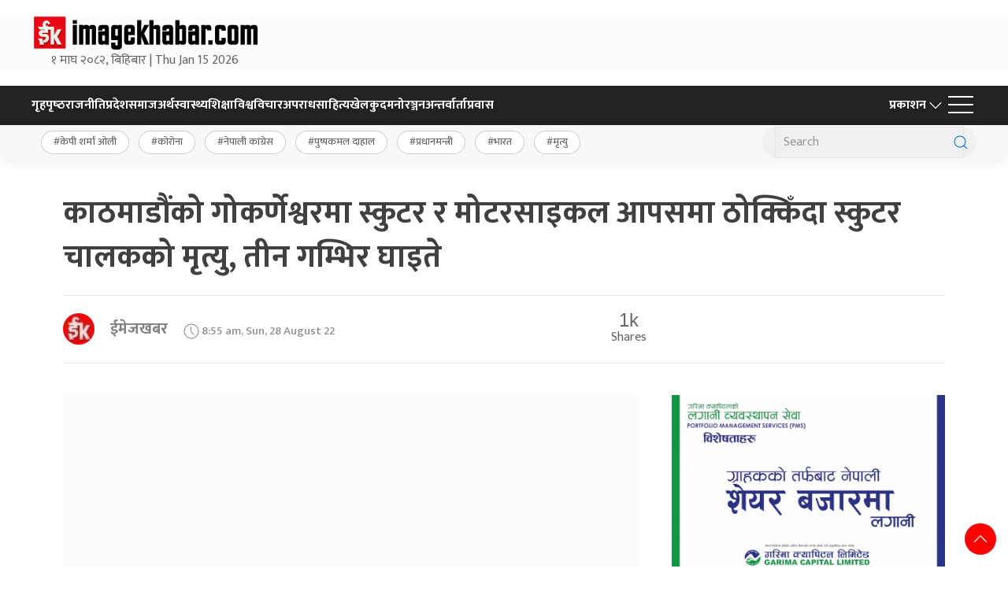

--- FILE ---
content_type: text/html; charset=UTF-8
request_url: https://www.imagekhabar.com/news/339426/
body_size: 19382
content:
<!DOCTYPE html>
<html lang="en">

<head>
    <!-- Required meta tags -->
    <meta charset="utf-8">
    <meta property="fb:pages" content="737640319702735" />
    <meta name="viewport" content="width=device-width, initial-scale=1, shrink-to-fit=no">
    <meta name="description"
        content="Image Khabar is launched by image group of companies. The first private Sector Owned Broadcasting channel in Nepal to transmit entertainment, infotainment programs and news." />
    <meta name="twitter:card" content="summary_large_image" />

    <!-- End Alexa Certify Javascript -->
    <title>
        काठमाडौंको गोकर्णेश्वरमा स्कुटर र मोटरसाइकल आपसमा ठोक्किँदा स्कुटर चालकको मृत्यु, तीन गम्भिर घाइते - Imagekhabar - Online News Portal of Nepal        Imagekhabar &#8211; Online News Portal of Nepal    </title>
    <!-- Global site tag (gtag.js) - Google Analytics -->
    <script async src="https://www.googletagmanager.com/gtag/js?id=UA-46159630-1"></script>
    <script>
        window.dataLayer = window.dataLayer || [];

        function gtag() {
            dataLayer.push(arguments);
        }
        gtag('js', new Date());
        gtag('config', 'UA-46159630-1');
    </script>
    <meta name='robots' content='index, follow, max-image-preview:large, max-snippet:-1, max-video-preview:-1' />
	<style>img:is([sizes="auto" i], [sizes^="auto," i]) { contain-intrinsic-size: 3000px 1500px }</style>
	
	<!-- This site is optimized with the Yoast SEO plugin v25.1 - https://yoast.com/wordpress/plugins/seo/ -->
	<title>काठमाडौंको गोकर्णेश्वरमा स्कुटर र मोटरसाइकल आपसमा ठोक्किँदा स्कुटर चालकको मृत्यु, तीन गम्भिर घाइते - Imagekhabar - Online News Portal of Nepal</title>
	<meta name="description" content="काठमाडौंको गोकर्णेश्वरमा स्कुटर र मोटरसाइकल आपसमा ठोक्किँदा स्कुटर चालकको मृत्यु, तीन गम्भिर घाइते" />
	<link rel="canonical" href="https://www.imagekhabar.com/news/339426/" />
	<meta name="twitter:label1" content="Written by" />
	<meta name="twitter:data1" content="ईमेजखबर" />
	<script type="application/ld+json" class="yoast-schema-graph">{"@context":"https://schema.org","@graph":[{"@type":"Article","@id":"https://www.imagekhabar.com/news/339426/#article","isPartOf":{"@id":"https://www.imagekhabar.com/news/339426/"},"author":{"name":"ईमेजखबर","@id":"https://www.imagekhabar.com/#/schema/person/f8948cdb634d05a04423cffff2527514"},"headline":"काठमाडौंको गोकर्णेश्वरमा स्कुटर र मोटरसाइकल आपसमा ठोक्किँदा स्कुटर चालकको मृत्यु, तीन गम्भिर घाइते","datePublished":"2022-08-28T03:10:49+00:00","dateModified":"2022-08-28T03:10:56+00:00","mainEntityOfPage":{"@id":"https://www.imagekhabar.com/news/339426/"},"wordCount":0,"commentCount":0,"publisher":{"@id":"https://www.imagekhabar.com/#organization"},"image":{"@id":"https://www.imagekhabar.com/news/339426/#primaryimage"},"thumbnailUrl":"https://i0.wp.com/www.imagekhabar.com/wp-content/uploads/2021/12/accident.png?fit=1000%2C500&ssl=1","keywords":["काठमाडौं","तीन गम्भिर घाइते","स्कुटर चालकको मृत्यु","स्कुटर र मोटरसाइकल आपसमा ठोक्किँदा"],"articleSection":["समाज"],"inLanguage":"en-US","potentialAction":[{"@type":"CommentAction","name":"Comment","target":["https://www.imagekhabar.com/news/339426/#respond"]}]},{"@type":"WebPage","@id":"https://www.imagekhabar.com/news/339426/","url":"https://www.imagekhabar.com/news/339426/","name":"काठमाडौंको गोकर्णेश्वरमा स्कुटर र मोटरसाइकल आपसमा ठोक्किँदा स्कुटर चालकको मृत्यु, तीन गम्भिर घाइते - Imagekhabar - Online News Portal of Nepal","isPartOf":{"@id":"https://www.imagekhabar.com/#website"},"primaryImageOfPage":{"@id":"https://www.imagekhabar.com/news/339426/#primaryimage"},"image":{"@id":"https://www.imagekhabar.com/news/339426/#primaryimage"},"thumbnailUrl":"https://i0.wp.com/www.imagekhabar.com/wp-content/uploads/2021/12/accident.png?fit=1000%2C500&ssl=1","datePublished":"2022-08-28T03:10:49+00:00","dateModified":"2022-08-28T03:10:56+00:00","description":"काठमाडौंको गोकर्णेश्वरमा स्कुटर र मोटरसाइकल आपसमा ठोक्किँदा स्कुटर चालकको मृत्यु, तीन गम्भिर घाइते","breadcrumb":{"@id":"https://www.imagekhabar.com/news/339426/#breadcrumb"},"inLanguage":"en-US","potentialAction":[{"@type":"ReadAction","target":["https://www.imagekhabar.com/news/339426/"]}]},{"@type":"ImageObject","inLanguage":"en-US","@id":"https://www.imagekhabar.com/news/339426/#primaryimage","url":"https://i0.wp.com/www.imagekhabar.com/wp-content/uploads/2021/12/accident.png?fit=1000%2C500&ssl=1","contentUrl":"https://i0.wp.com/www.imagekhabar.com/wp-content/uploads/2021/12/accident.png?fit=1000%2C500&ssl=1","width":1000,"height":500,"caption":"Web Pic"},{"@type":"BreadcrumbList","@id":"https://www.imagekhabar.com/news/339426/#breadcrumb","itemListElement":[{"@type":"ListItem","position":1,"name":"Home","item":"https://www.imagekhabar.com/"},{"@type":"ListItem","position":2,"name":"काठमाडौंको गोकर्णेश्वरमा स्कुटर र मोटरसाइकल आपसमा ठोक्किँदा स्कुटर चालकको मृत्यु, तीन गम्भिर घाइते"}]},{"@type":"WebSite","@id":"https://www.imagekhabar.com/#website","url":"https://www.imagekhabar.com/","name":"Imagekhabar - Online News Portal of Nepal","description":"Imagekhabar - Online News Portal in Nepal","publisher":{"@id":"https://www.imagekhabar.com/#organization"},"potentialAction":[{"@type":"SearchAction","target":{"@type":"EntryPoint","urlTemplate":"https://www.imagekhabar.com/?s={search_term_string}"},"query-input":{"@type":"PropertyValueSpecification","valueRequired":true,"valueName":"search_term_string"}}],"inLanguage":"en-US"},{"@type":"Organization","@id":"https://www.imagekhabar.com/#organization","name":"ImageKhabar and Image Group of Companies","url":"https://www.imagekhabar.com/","logo":{"@type":"ImageObject","inLanguage":"en-US","@id":"https://www.imagekhabar.com/#/schema/logo/image/","url":"https://www.imagekhabar.com/wp-content/uploads/2020/06/ALPHA-LOGO.png","contentUrl":"https://www.imagekhabar.com/wp-content/uploads/2020/06/ALPHA-LOGO.png","width":800,"height":480,"caption":"ImageKhabar and Image Group of Companies"},"image":{"@id":"https://www.imagekhabar.com/#/schema/logo/image/"},"sameAs":["https://www.facebook.com/imagekhabar.com.np","https://x.com/imagekhabar"]},{"@type":"Person","@id":"https://www.imagekhabar.com/#/schema/person/f8948cdb634d05a04423cffff2527514","name":"ईमेजखबर","image":{"@type":"ImageObject","inLanguage":"en-US","@id":"https://www.imagekhabar.com/#/schema/person/image/","url":"https://secure.gravatar.com/avatar/04521a18ea4d366061be6d90d5d32c15?s=96&d=mm&r=g","contentUrl":"https://secure.gravatar.com/avatar/04521a18ea4d366061be6d90d5d32c15?s=96&d=mm&r=g","caption":"ईमेजखबर"},"url":"https://www.imagekhabar.com/news/author/poonam/"}]}</script>
	<!-- / Yoast SEO plugin. -->


<link rel='dns-prefetch' href='//kit.fontawesome.com' />
<link rel='dns-prefetch' href='//ajax.googleapis.com' />
<link rel='dns-prefetch' href='//stats.wp.com' />
<link rel='dns-prefetch' href='//fonts.googleapis.com' />
<link rel='preconnect' href='//i0.wp.com' />
<link rel='preconnect' href='//c0.wp.com' />
<link rel="alternate" type="application/rss+xml" title="Imagekhabar - Online News Portal of Nepal &raquo; काठमाडौंको गोकर्णेश्वरमा स्कुटर र मोटरसाइकल आपसमा ठोक्किँदा स्कुटर चालकको मृत्यु, तीन गम्भिर घाइते Comments Feed" href="https://www.imagekhabar.com/news/339426/feed/" />
<meta property="fb:admins" content="changingmission"/><meta property="fb:app_id" content="1774296949456204"><meta property="og:title" content="काठमाडौंको गोकर्णेश्वरमा स्कुटर र मोटरसाइकल आपसमा ठोक्किँदा स्कुटर चालकको मृत्यु, तीन गम्भिर घाइते"/><meta property="og:type" content="article"/><meta property="og:description" content="काठमाडौं । काठमाडौंको गोकर्णेश्वर नगरपालिका–६ अर्थोपेडिक अस्पताल नजिकै शनिबार राति स्कुटर र मोटरसाइकल आपसमा ठोक्किँदा स्कुटर चालकको मृत्यु भएको छ भने तीन जना गम्भिर घाइते भएका छन् । बा ७६ प १३५ नम्बर स्कुटर र बागमती प्रदेश–०२–०१९–प २४७६ नम्बरको मोटरसाइकल आपसमा ठोक्किँदा काठमाडौंकै शंकरापुर नगरपालिका–५ पालुबारीका ३५ वर्षीय बाल कुमार कटुवालको मृत्यु भएको हो । [&hellip;]"/><meta property="og:url" content="https://www.imagekhabar.com/news/339426/"/><meta property="og:site_name" content="Imagekhabar - Online News Portal of Nepal"/><meta property="og:image" content="https://i0.wp.com/www.imagekhabar.com/wp-content/uploads/2021/12/accident.png?fit=1000%2C500&amp;ssl=1"/><script type="text/javascript">
/* <![CDATA[ */
window._wpemojiSettings = {"baseUrl":"https:\/\/s.w.org\/images\/core\/emoji\/15.0.3\/72x72\/","ext":".png","svgUrl":"https:\/\/s.w.org\/images\/core\/emoji\/15.0.3\/svg\/","svgExt":".svg","source":{"concatemoji":"https:\/\/www.imagekhabar.com\/wp-includes\/js\/wp-emoji-release.min.js?ver=6.7.4"}};
/*! This file is auto-generated */
!function(i,n){var o,s,e;function c(e){try{var t={supportTests:e,timestamp:(new Date).valueOf()};sessionStorage.setItem(o,JSON.stringify(t))}catch(e){}}function p(e,t,n){e.clearRect(0,0,e.canvas.width,e.canvas.height),e.fillText(t,0,0);var t=new Uint32Array(e.getImageData(0,0,e.canvas.width,e.canvas.height).data),r=(e.clearRect(0,0,e.canvas.width,e.canvas.height),e.fillText(n,0,0),new Uint32Array(e.getImageData(0,0,e.canvas.width,e.canvas.height).data));return t.every(function(e,t){return e===r[t]})}function u(e,t,n){switch(t){case"flag":return n(e,"\ud83c\udff3\ufe0f\u200d\u26a7\ufe0f","\ud83c\udff3\ufe0f\u200b\u26a7\ufe0f")?!1:!n(e,"\ud83c\uddfa\ud83c\uddf3","\ud83c\uddfa\u200b\ud83c\uddf3")&&!n(e,"\ud83c\udff4\udb40\udc67\udb40\udc62\udb40\udc65\udb40\udc6e\udb40\udc67\udb40\udc7f","\ud83c\udff4\u200b\udb40\udc67\u200b\udb40\udc62\u200b\udb40\udc65\u200b\udb40\udc6e\u200b\udb40\udc67\u200b\udb40\udc7f");case"emoji":return!n(e,"\ud83d\udc26\u200d\u2b1b","\ud83d\udc26\u200b\u2b1b")}return!1}function f(e,t,n){var r="undefined"!=typeof WorkerGlobalScope&&self instanceof WorkerGlobalScope?new OffscreenCanvas(300,150):i.createElement("canvas"),a=r.getContext("2d",{willReadFrequently:!0}),o=(a.textBaseline="top",a.font="600 32px Arial",{});return e.forEach(function(e){o[e]=t(a,e,n)}),o}function t(e){var t=i.createElement("script");t.src=e,t.defer=!0,i.head.appendChild(t)}"undefined"!=typeof Promise&&(o="wpEmojiSettingsSupports",s=["flag","emoji"],n.supports={everything:!0,everythingExceptFlag:!0},e=new Promise(function(e){i.addEventListener("DOMContentLoaded",e,{once:!0})}),new Promise(function(t){var n=function(){try{var e=JSON.parse(sessionStorage.getItem(o));if("object"==typeof e&&"number"==typeof e.timestamp&&(new Date).valueOf()<e.timestamp+604800&&"object"==typeof e.supportTests)return e.supportTests}catch(e){}return null}();if(!n){if("undefined"!=typeof Worker&&"undefined"!=typeof OffscreenCanvas&&"undefined"!=typeof URL&&URL.createObjectURL&&"undefined"!=typeof Blob)try{var e="postMessage("+f.toString()+"("+[JSON.stringify(s),u.toString(),p.toString()].join(",")+"));",r=new Blob([e],{type:"text/javascript"}),a=new Worker(URL.createObjectURL(r),{name:"wpTestEmojiSupports"});return void(a.onmessage=function(e){c(n=e.data),a.terminate(),t(n)})}catch(e){}c(n=f(s,u,p))}t(n)}).then(function(e){for(var t in e)n.supports[t]=e[t],n.supports.everything=n.supports.everything&&n.supports[t],"flag"!==t&&(n.supports.everythingExceptFlag=n.supports.everythingExceptFlag&&n.supports[t]);n.supports.everythingExceptFlag=n.supports.everythingExceptFlag&&!n.supports.flag,n.DOMReady=!1,n.readyCallback=function(){n.DOMReady=!0}}).then(function(){return e}).then(function(){var e;n.supports.everything||(n.readyCallback(),(e=n.source||{}).concatemoji?t(e.concatemoji):e.wpemoji&&e.twemoji&&(t(e.twemoji),t(e.wpemoji)))}))}((window,document),window._wpemojiSettings);
/* ]]> */
</script>
<style id='wp-emoji-styles-inline-css' type='text/css'>

	img.wp-smiley, img.emoji {
		display: inline !important;
		border: none !important;
		box-shadow: none !important;
		height: 1em !important;
		width: 1em !important;
		margin: 0 0.07em !important;
		vertical-align: -0.1em !important;
		background: none !important;
		padding: 0 !important;
	}
</style>
<link rel='stylesheet' id='wp-block-library-css' href='https://c0.wp.com/c/6.7.4/wp-includes/css/dist/block-library/style.min.css' type='text/css' media='all' />
<link rel='stylesheet' id='mediaelement-css' href='https://c0.wp.com/c/6.7.4/wp-includes/js/mediaelement/mediaelementplayer-legacy.min.css' type='text/css' media='all' />
<link rel='stylesheet' id='wp-mediaelement-css' href='https://c0.wp.com/c/6.7.4/wp-includes/js/mediaelement/wp-mediaelement.min.css' type='text/css' media='all' />
<style id='jetpack-sharing-buttons-style-inline-css' type='text/css'>
.jetpack-sharing-buttons__services-list{display:flex;flex-direction:row;flex-wrap:wrap;gap:0;list-style-type:none;margin:5px;padding:0}.jetpack-sharing-buttons__services-list.has-small-icon-size{font-size:12px}.jetpack-sharing-buttons__services-list.has-normal-icon-size{font-size:16px}.jetpack-sharing-buttons__services-list.has-large-icon-size{font-size:24px}.jetpack-sharing-buttons__services-list.has-huge-icon-size{font-size:36px}@media print{.jetpack-sharing-buttons__services-list{display:none!important}}.editor-styles-wrapper .wp-block-jetpack-sharing-buttons{gap:0;padding-inline-start:0}ul.jetpack-sharing-buttons__services-list.has-background{padding:1.25em 2.375em}
</style>
<style id='classic-theme-styles-inline-css' type='text/css'>
/*! This file is auto-generated */
.wp-block-button__link{color:#fff;background-color:#32373c;border-radius:9999px;box-shadow:none;text-decoration:none;padding:calc(.667em + 2px) calc(1.333em + 2px);font-size:1.125em}.wp-block-file__button{background:#32373c;color:#fff;text-decoration:none}
</style>
<style id='global-styles-inline-css' type='text/css'>
:root{--wp--preset--aspect-ratio--square: 1;--wp--preset--aspect-ratio--4-3: 4/3;--wp--preset--aspect-ratio--3-4: 3/4;--wp--preset--aspect-ratio--3-2: 3/2;--wp--preset--aspect-ratio--2-3: 2/3;--wp--preset--aspect-ratio--16-9: 16/9;--wp--preset--aspect-ratio--9-16: 9/16;--wp--preset--color--black: #000000;--wp--preset--color--cyan-bluish-gray: #abb8c3;--wp--preset--color--white: #ffffff;--wp--preset--color--pale-pink: #f78da7;--wp--preset--color--vivid-red: #cf2e2e;--wp--preset--color--luminous-vivid-orange: #ff6900;--wp--preset--color--luminous-vivid-amber: #fcb900;--wp--preset--color--light-green-cyan: #7bdcb5;--wp--preset--color--vivid-green-cyan: #00d084;--wp--preset--color--pale-cyan-blue: #8ed1fc;--wp--preset--color--vivid-cyan-blue: #0693e3;--wp--preset--color--vivid-purple: #9b51e0;--wp--preset--gradient--vivid-cyan-blue-to-vivid-purple: linear-gradient(135deg,rgba(6,147,227,1) 0%,rgb(155,81,224) 100%);--wp--preset--gradient--light-green-cyan-to-vivid-green-cyan: linear-gradient(135deg,rgb(122,220,180) 0%,rgb(0,208,130) 100%);--wp--preset--gradient--luminous-vivid-amber-to-luminous-vivid-orange: linear-gradient(135deg,rgba(252,185,0,1) 0%,rgba(255,105,0,1) 100%);--wp--preset--gradient--luminous-vivid-orange-to-vivid-red: linear-gradient(135deg,rgba(255,105,0,1) 0%,rgb(207,46,46) 100%);--wp--preset--gradient--very-light-gray-to-cyan-bluish-gray: linear-gradient(135deg,rgb(238,238,238) 0%,rgb(169,184,195) 100%);--wp--preset--gradient--cool-to-warm-spectrum: linear-gradient(135deg,rgb(74,234,220) 0%,rgb(151,120,209) 20%,rgb(207,42,186) 40%,rgb(238,44,130) 60%,rgb(251,105,98) 80%,rgb(254,248,76) 100%);--wp--preset--gradient--blush-light-purple: linear-gradient(135deg,rgb(255,206,236) 0%,rgb(152,150,240) 100%);--wp--preset--gradient--blush-bordeaux: linear-gradient(135deg,rgb(254,205,165) 0%,rgb(254,45,45) 50%,rgb(107,0,62) 100%);--wp--preset--gradient--luminous-dusk: linear-gradient(135deg,rgb(255,203,112) 0%,rgb(199,81,192) 50%,rgb(65,88,208) 100%);--wp--preset--gradient--pale-ocean: linear-gradient(135deg,rgb(255,245,203) 0%,rgb(182,227,212) 50%,rgb(51,167,181) 100%);--wp--preset--gradient--electric-grass: linear-gradient(135deg,rgb(202,248,128) 0%,rgb(113,206,126) 100%);--wp--preset--gradient--midnight: linear-gradient(135deg,rgb(2,3,129) 0%,rgb(40,116,252) 100%);--wp--preset--font-size--small: 13px;--wp--preset--font-size--medium: 20px;--wp--preset--font-size--large: 36px;--wp--preset--font-size--x-large: 42px;--wp--preset--spacing--20: 0.44rem;--wp--preset--spacing--30: 0.67rem;--wp--preset--spacing--40: 1rem;--wp--preset--spacing--50: 1.5rem;--wp--preset--spacing--60: 2.25rem;--wp--preset--spacing--70: 3.38rem;--wp--preset--spacing--80: 5.06rem;--wp--preset--shadow--natural: 6px 6px 9px rgba(0, 0, 0, 0.2);--wp--preset--shadow--deep: 12px 12px 50px rgba(0, 0, 0, 0.4);--wp--preset--shadow--sharp: 6px 6px 0px rgba(0, 0, 0, 0.2);--wp--preset--shadow--outlined: 6px 6px 0px -3px rgba(255, 255, 255, 1), 6px 6px rgba(0, 0, 0, 1);--wp--preset--shadow--crisp: 6px 6px 0px rgba(0, 0, 0, 1);}:where(.is-layout-flex){gap: 0.5em;}:where(.is-layout-grid){gap: 0.5em;}body .is-layout-flex{display: flex;}.is-layout-flex{flex-wrap: wrap;align-items: center;}.is-layout-flex > :is(*, div){margin: 0;}body .is-layout-grid{display: grid;}.is-layout-grid > :is(*, div){margin: 0;}:where(.wp-block-columns.is-layout-flex){gap: 2em;}:where(.wp-block-columns.is-layout-grid){gap: 2em;}:where(.wp-block-post-template.is-layout-flex){gap: 1.25em;}:where(.wp-block-post-template.is-layout-grid){gap: 1.25em;}.has-black-color{color: var(--wp--preset--color--black) !important;}.has-cyan-bluish-gray-color{color: var(--wp--preset--color--cyan-bluish-gray) !important;}.has-white-color{color: var(--wp--preset--color--white) !important;}.has-pale-pink-color{color: var(--wp--preset--color--pale-pink) !important;}.has-vivid-red-color{color: var(--wp--preset--color--vivid-red) !important;}.has-luminous-vivid-orange-color{color: var(--wp--preset--color--luminous-vivid-orange) !important;}.has-luminous-vivid-amber-color{color: var(--wp--preset--color--luminous-vivid-amber) !important;}.has-light-green-cyan-color{color: var(--wp--preset--color--light-green-cyan) !important;}.has-vivid-green-cyan-color{color: var(--wp--preset--color--vivid-green-cyan) !important;}.has-pale-cyan-blue-color{color: var(--wp--preset--color--pale-cyan-blue) !important;}.has-vivid-cyan-blue-color{color: var(--wp--preset--color--vivid-cyan-blue) !important;}.has-vivid-purple-color{color: var(--wp--preset--color--vivid-purple) !important;}.has-black-background-color{background-color: var(--wp--preset--color--black) !important;}.has-cyan-bluish-gray-background-color{background-color: var(--wp--preset--color--cyan-bluish-gray) !important;}.has-white-background-color{background-color: var(--wp--preset--color--white) !important;}.has-pale-pink-background-color{background-color: var(--wp--preset--color--pale-pink) !important;}.has-vivid-red-background-color{background-color: var(--wp--preset--color--vivid-red) !important;}.has-luminous-vivid-orange-background-color{background-color: var(--wp--preset--color--luminous-vivid-orange) !important;}.has-luminous-vivid-amber-background-color{background-color: var(--wp--preset--color--luminous-vivid-amber) !important;}.has-light-green-cyan-background-color{background-color: var(--wp--preset--color--light-green-cyan) !important;}.has-vivid-green-cyan-background-color{background-color: var(--wp--preset--color--vivid-green-cyan) !important;}.has-pale-cyan-blue-background-color{background-color: var(--wp--preset--color--pale-cyan-blue) !important;}.has-vivid-cyan-blue-background-color{background-color: var(--wp--preset--color--vivid-cyan-blue) !important;}.has-vivid-purple-background-color{background-color: var(--wp--preset--color--vivid-purple) !important;}.has-black-border-color{border-color: var(--wp--preset--color--black) !important;}.has-cyan-bluish-gray-border-color{border-color: var(--wp--preset--color--cyan-bluish-gray) !important;}.has-white-border-color{border-color: var(--wp--preset--color--white) !important;}.has-pale-pink-border-color{border-color: var(--wp--preset--color--pale-pink) !important;}.has-vivid-red-border-color{border-color: var(--wp--preset--color--vivid-red) !important;}.has-luminous-vivid-orange-border-color{border-color: var(--wp--preset--color--luminous-vivid-orange) !important;}.has-luminous-vivid-amber-border-color{border-color: var(--wp--preset--color--luminous-vivid-amber) !important;}.has-light-green-cyan-border-color{border-color: var(--wp--preset--color--light-green-cyan) !important;}.has-vivid-green-cyan-border-color{border-color: var(--wp--preset--color--vivid-green-cyan) !important;}.has-pale-cyan-blue-border-color{border-color: var(--wp--preset--color--pale-cyan-blue) !important;}.has-vivid-cyan-blue-border-color{border-color: var(--wp--preset--color--vivid-cyan-blue) !important;}.has-vivid-purple-border-color{border-color: var(--wp--preset--color--vivid-purple) !important;}.has-vivid-cyan-blue-to-vivid-purple-gradient-background{background: var(--wp--preset--gradient--vivid-cyan-blue-to-vivid-purple) !important;}.has-light-green-cyan-to-vivid-green-cyan-gradient-background{background: var(--wp--preset--gradient--light-green-cyan-to-vivid-green-cyan) !important;}.has-luminous-vivid-amber-to-luminous-vivid-orange-gradient-background{background: var(--wp--preset--gradient--luminous-vivid-amber-to-luminous-vivid-orange) !important;}.has-luminous-vivid-orange-to-vivid-red-gradient-background{background: var(--wp--preset--gradient--luminous-vivid-orange-to-vivid-red) !important;}.has-very-light-gray-to-cyan-bluish-gray-gradient-background{background: var(--wp--preset--gradient--very-light-gray-to-cyan-bluish-gray) !important;}.has-cool-to-warm-spectrum-gradient-background{background: var(--wp--preset--gradient--cool-to-warm-spectrum) !important;}.has-blush-light-purple-gradient-background{background: var(--wp--preset--gradient--blush-light-purple) !important;}.has-blush-bordeaux-gradient-background{background: var(--wp--preset--gradient--blush-bordeaux) !important;}.has-luminous-dusk-gradient-background{background: var(--wp--preset--gradient--luminous-dusk) !important;}.has-pale-ocean-gradient-background{background: var(--wp--preset--gradient--pale-ocean) !important;}.has-electric-grass-gradient-background{background: var(--wp--preset--gradient--electric-grass) !important;}.has-midnight-gradient-background{background: var(--wp--preset--gradient--midnight) !important;}.has-small-font-size{font-size: var(--wp--preset--font-size--small) !important;}.has-medium-font-size{font-size: var(--wp--preset--font-size--medium) !important;}.has-large-font-size{font-size: var(--wp--preset--font-size--large) !important;}.has-x-large-font-size{font-size: var(--wp--preset--font-size--x-large) !important;}
:where(.wp-block-post-template.is-layout-flex){gap: 1.25em;}:where(.wp-block-post-template.is-layout-grid){gap: 1.25em;}
:where(.wp-block-columns.is-layout-flex){gap: 2em;}:where(.wp-block-columns.is-layout-grid){gap: 2em;}
:root :where(.wp-block-pullquote){font-size: 1.5em;line-height: 1.6;}
</style>
<link rel='stylesheet' id='uikit-style-css' href='https://www.imagekhabar.com/wp-content/themes/imagekhabarNaya/css/uikit.min.css?ver=6.7.4' type='text/css' media='all' />
<link rel='stylesheet' id='base-style-css' href='https://www.imagekhabar.com/wp-content/themes/imagekhabarNaya/css/base.css?ver=6.7.4' type='text/css' media='all' />
<link rel='stylesheet' id='google-font-css' href='https://fonts.googleapis.com/css?family=Mukta%3A400%2C500%2C700&#038;subset=devanagari&#038;ver=6.7.4' type='text/css' media='all' />
<link rel='stylesheet' id='appharu-style-css' href='https://www.imagekhabar.com/wp-content/themes/imagekhabarNaya/style.css?ver=3.3.2.9' type='text/css' media='all' />
<style id='akismet-widget-style-inline-css' type='text/css'>

			.a-stats {
				--akismet-color-mid-green: #357b49;
				--akismet-color-white: #fff;
				--akismet-color-light-grey: #f6f7f7;

				max-width: 350px;
				width: auto;
			}

			.a-stats * {
				all: unset;
				box-sizing: border-box;
			}

			.a-stats strong {
				font-weight: 600;
			}

			.a-stats a.a-stats__link,
			.a-stats a.a-stats__link:visited,
			.a-stats a.a-stats__link:active {
				background: var(--akismet-color-mid-green);
				border: none;
				box-shadow: none;
				border-radius: 8px;
				color: var(--akismet-color-white);
				cursor: pointer;
				display: block;
				font-family: -apple-system, BlinkMacSystemFont, 'Segoe UI', 'Roboto', 'Oxygen-Sans', 'Ubuntu', 'Cantarell', 'Helvetica Neue', sans-serif;
				font-weight: 500;
				padding: 12px;
				text-align: center;
				text-decoration: none;
				transition: all 0.2s ease;
			}

			/* Extra specificity to deal with TwentyTwentyOne focus style */
			.widget .a-stats a.a-stats__link:focus {
				background: var(--akismet-color-mid-green);
				color: var(--akismet-color-white);
				text-decoration: none;
			}

			.a-stats a.a-stats__link:hover {
				filter: brightness(110%);
				box-shadow: 0 4px 12px rgba(0, 0, 0, 0.06), 0 0 2px rgba(0, 0, 0, 0.16);
			}

			.a-stats .count {
				color: var(--akismet-color-white);
				display: block;
				font-size: 1.5em;
				line-height: 1.4;
				padding: 0 13px;
				white-space: nowrap;
			}
		
</style>
<script type="text/javascript" src="https://kit.fontawesome.com/a076d05399.js?ver=6.7.4" id="font-awesome-js"></script>
<link rel="https://api.w.org/" href="https://www.imagekhabar.com/wp-json/" /><link rel="alternate" title="JSON" type="application/json" href="https://www.imagekhabar.com/wp-json/wp/v2/posts/339426" /><link rel="EditURI" type="application/rsd+xml" title="RSD" href="https://www.imagekhabar.com/xmlrpc.php?rsd" />
<meta name="generator" content="WordPress 6.7.4" />
<link rel='shortlink' href='https://www.imagekhabar.com/?p=339426' />
<link rel="alternate" title="oEmbed (JSON)" type="application/json+oembed" href="https://www.imagekhabar.com/wp-json/oembed/1.0/embed?url=https%3A%2F%2Fwww.imagekhabar.com%2Fnews%2F339426%2F" />
<link rel="alternate" title="oEmbed (XML)" type="text/xml+oembed" href="https://www.imagekhabar.com/wp-json/oembed/1.0/embed?url=https%3A%2F%2Fwww.imagekhabar.com%2Fnews%2F339426%2F&#038;format=xml" />
	<style>img#wpstats{display:none}</style>
		<link rel="icon" href="https://i0.wp.com/www.imagekhabar.com/wp-content/uploads/2020/06/cropped-IK-FOR-FB-PROFILE-PAGE.jpg?fit=32%2C32&#038;ssl=1" sizes="32x32" />
<link rel="icon" href="https://i0.wp.com/www.imagekhabar.com/wp-content/uploads/2020/06/cropped-IK-FOR-FB-PROFILE-PAGE.jpg?fit=192%2C192&#038;ssl=1" sizes="192x192" />
<link rel="apple-touch-icon" href="https://i0.wp.com/www.imagekhabar.com/wp-content/uploads/2020/06/cropped-IK-FOR-FB-PROFILE-PAGE.jpg?fit=180%2C180&#038;ssl=1" />
<meta name="msapplication-TileImage" content="https://i0.wp.com/www.imagekhabar.com/wp-content/uploads/2020/06/cropped-IK-FOR-FB-PROFILE-PAGE.jpg?fit=270%2C270&#038;ssl=1" />
    <script src="https://www.imagekhabar.com/wp-content/themes/imagekhabarNaya/js/uikit.min.js"></script>
</head>

<body>
    <div id="fb-root"></div>
    <script>
        (function (d, s, id) {
            var js, fjs = d.getElementsByTagName(s)[0];
            if (d.getElementById(id)) return;
            js = d.createElement(s);
            js.id = id;
            js.src = "//connect.facebook.net/en_US/sdk.js#xfbml=1&version=v2.10&appId=401514826619301";
            fjs.parentNode.insertBefore(js, fjs);
        }(document, 'script', 'facebook-jssdk'));
    </script>
	<!-- Google tag (gtag.js) -->
<script async src="https://www.googletagmanager.com/gtag/js?id=G-7KXXVQVFXX"></script>
<script>
  window.dataLayer = window.dataLayer || [];
  function gtag(){dataLayer.push(arguments);}
  gtag('js', new Date());

  gtag('config', 'G-7KXXVQVFXX');
</script>
    <!-- Global site tag (gtag.js) - Google Analytics -->
    <script async src="https://www.googletagmanager.com/gtag/js?id=UA-46159630-1"></script>
    <script>
        window.dataLayer = window.dataLayer || [];

        function gtag() {
            dataLayer.push(arguments);
        }
        gtag('js', new Date());
        gtag('config', 'UA-46159630-1');
    </script>
    <div class="wbg uk-margin">
        <div class="uk-container uk-container-large">
            <div class="uk-grid uk-grid-match uk-grid-small" uk-grid>
                <div class="uk-width-1-4@m">
                    <div class="uk-text-center">
                        <a href="/"><img data-lazyloaded="1" src="[data-uri]" data-src="https://www.imagekhabar.com/wp-content/themes/imagekhabarNaya/img/image-logo.png" alt="Logo"><noscript><img src="https://www.imagekhabar.com/wp-content/themes/imagekhabarNaya/img/image-logo.png" alt="Logo"></noscript></a>
                        <span class="date">
                            &#2407; माघ &#2408;&#2406;&#2414;&#2408;, बिहिबार |
                            Thu Jan 15 2026
                        </span>
                    </div>
                </div>
                <div class="uk-width-expand@m">
                                    </div>
            </div>
        </div>
    </div>
    <div uk-sticky class="np-border wbg" style="background:#222222;height:50px">
        <div class="uk-container uk-container-large">
            <nav class="uk-navbar uk-position-relative nav-edit" uk-navbar>
    <div class="uk-navbar-left uk-hidden@m">
        <ul class="uk-navbar-nav menu-icon icon-nav">
            <li>
                <a href="/"><span class="ah-brand-menu" uk-icon="icon: home; ratio: 1.5"></span></a>
            </li>
            <li class="ek-brand" uk-scrollspy="cls: uk-animation-slide-left;">
                <a href="/"><img data-lazyloaded="1" src="[data-uri]" data-src="https://www.imagekhabar.com/wp-content/themes/imagekhabarNaya/img/footer.png" alt="Logo"><noscript><img src="https://www.imagekhabar.com/wp-content/themes/imagekhabarNaya/img/footer.png" alt="Logo"></noscript></a>
            </li>
        </ul>
    </div>
    <div class="uk-navbar-left uk-visible@m">
        <ul class="uk-navbar-nav navigation-bar uk-grid-collapse" uk-grid>
            <li> <a href="/"> गृहपृष्‍ठ</a> </li>
            <li> <a href="/?cat=6">राजनीति</a></li>
            <li><a href="/?cat=4">प्रदेश</a></li>
            <li><a href="/?cat=3">समाज</a></li>
            <li><a href="/?cat=2">अर्थ</a></li>
            <li><a href="/?cat=5">स्वास्थ्य</a></li>
            <li><a href="/?cat=4552">शिक्षा</a></li>
            <li><a href="/?cat=7">विश्व</a></li>
            <li><a href="/?cat=14">विचार</a></li>
            <li><a href="/?cat=10">अपराध</a></li>
            <li><a href="/?cat=16">साहित्य</a> </li>
            <li> <a href="/?cat=11">खेलकुद</a> </li>
            <li> <a href="/?cat=12">मनोरञ्जन</a> </li>
            <li> <a href="/?cat=9">अन्तर्वार्ता</a> </li>
            <li> <a href="/?cat=5061">प्रवास</a> </li>
        </ul>
    </div>
    <div class="uk-navbar-right">
        <ul class="uk-navbar-nav menu-icon icon-nav">
            <li>
                <a href="/">प्रकाशन<span uk-icon="icon: chevron-down; ratio: 1.2" class="dropdown-icon"></span></a>
                <div class="uk-navbar-dropdown dropdown-list ah-drop-icon">
                    <ul class="uk-nav uk-navbar-dropdown-nav side-nav">
                        <li><a target="_blank" href="http://www.imagefm.com.np/">Image Fm</a></li>
                        <li><a target="_blank" href="http://www.imagenewsfm.com.np/">Image News Fm</a></li>
                        <li><a href="https://www.imagekhabar.com/live-tv/">Image HD</a></li>
                    </ul>
                </div>
            </li>
            <li><a href="#" class="ah-menu-icon" uk-toggle="target: #offcanvas-nav"><span
                        uk-icon="icon: menu; ratio: 2"></span></a></li>

        </ul>
    </div>
</nav>
<div id="modal-search" class="uk-flex-top  search-model-item" uk-modal>
    <div class="uk-modal-dialog uk-modal-body search-model uk-margin-auto-vertical ek-search">
        <div class="uk-flex uk-flex-center uk-flex-between@m uk-margin-small-bottom">
            <h2 class="uk-modal-title search-title">न्युज अफ नेपाल<span class="ek-search-title">सर्च गर्नुहोस्</span>
            </h2>
            <button class="uk-modal-close-default close-icon ah-close" type="button" uk-close></button>
        </div>
        <form action="/" class="uk-search uk-search-navbar uk-width-1-1" method="get">
            <div class="uk-child-width-1-2@m uk-text-center uk-grid-small" uk-grid>
                <div class="uk-child-width-1-2@m uk-text-center uk-grid-small" uk-grid>
                    <div>
                        <input class="uk-input" name="form" type="date" data-uk-datepicker placeholder="from"
                            value="">
                    </div>
                    <div>
                        <input class="uk-input" name="to" type="date" data-uk-datepicker placeholder="to"
                            value="">
                    </div>
                </div>
                <div class="uk-position-relative">
                    <input class="uk-search-input search-box" name="s" id="s" type="search" placeholder="Search"
                        value="">
                    <button type="submit" class="uk-search-icon-flip icon-search" uk-search-icon></button>
                </div>
            </div>
        </form>
    </div>
</div>
        </div>
    </div>
    <nav class="uk-navbar-container nepalpen-tag uk-card-default">
        <div class="uk-container">
            <div uk-navbar class="uk-flex-between">
                <div class="uk-navbar-left">
                    <ul class="uk-navbar-nav">
                        <li class="uk-flex tag-h">
                                                        <a href="https://www.imagekhabar.com/news/tag/%e0%a4%95%e0%a5%87%e0%a4%aa%e0%a5%80-%e0%a4%b6%e0%a4%b0%e0%a5%8d%e0%a4%ae%e0%a4%be-%e0%a4%93%e0%a4%b2%e0%a5%80/" class="tag-cloud-link tag-link-612 tag-link-position-1" style="font-size: 13pt;">केपी शर्मा ओली</a>
<a href="https://www.imagekhabar.com/news/tag/%e0%a4%95%e0%a5%8b%e0%a4%b0%e0%a5%8b%e0%a4%a8%e0%a4%be/" class="tag-cloud-link tag-link-520 tag-link-position-2" style="font-size: 13pt;">कोरोना</a>
<a href="https://www.imagekhabar.com/news/tag/%e0%a4%a8%e0%a5%87%e0%a4%aa%e0%a4%be%e0%a4%b2%e0%a5%80-%e0%a4%95%e0%a4%be%e0%a4%82%e0%a4%97%e0%a5%8d%e0%a4%b0%e0%a5%87%e0%a4%b8/" class="tag-cloud-link tag-link-568 tag-link-position-3" style="font-size: 13pt;">नेपाली कांग्रेस</a>
<a href="https://www.imagekhabar.com/news/tag/%e0%a4%aa%e0%a5%81%e0%a4%b7%e0%a5%8d%e0%a4%aa%e0%a4%95%e0%a4%ae%e0%a4%b2-%e0%a4%a6%e0%a4%be%e0%a4%b9%e0%a4%be%e0%a4%b2/" class="tag-cloud-link tag-link-527 tag-link-position-4" style="font-size: 13pt;">पुष्पकमल दाहाल</a>
<a href="https://www.imagekhabar.com/news/tag/%e0%a4%aa%e0%a5%8d%e0%a4%b0%e0%a4%a7%e0%a4%be%e0%a4%a8%e0%a4%ae%e0%a4%a8%e0%a5%8d%e0%a4%a4%e0%a5%8d%e0%a4%b0%e0%a5%80/" class="tag-cloud-link tag-link-523 tag-link-position-5" style="font-size: 13pt;">प्रधानमन्त्री</a>
<a href="https://www.imagekhabar.com/news/tag/%e0%a4%ad%e0%a4%be%e0%a4%b0%e0%a4%a4/" class="tag-cloud-link tag-link-547 tag-link-position-6" style="font-size: 13pt;">भारत</a>
<a href="https://www.imagekhabar.com/news/tag/%e0%a4%ae%e0%a5%83%e0%a4%a4%e0%a5%8d%e0%a4%af%e0%a5%81/" class="tag-cloud-link tag-link-665 tag-link-position-7" style="font-size: 13pt;">मृत्यु</a>                                                    </li>
                    </ul>
                </div>
                <div class="uk-flex uk-flex-center@m uk-flex-right@l ah-right-nav-header uk-visible@s">
                    <form class="uk-search uk-search-default nb-dark-mode" action="/" method="get">
                        <input class="uk-search-input" name="s" id="s" type="search"
                            value="" placeholder="Search" aria-label="Search">
                        <button class="uk-search-icon-flip" uk-search-icon></button>
                    </form>
                </div>
            </div>
        </div>
    </nav>
    <div id="offcanvas-nav" class="uk-offcanvas" uk-offcanvas="mode: push; overlay: true">
    <div class="uk-offcanvas-bar">
        <a href="https://www.imagekhabar.com/" class="custom-logo-link" rel="home"><img data-lazyloaded="1" src="[data-uri]" width="1000" height="132" data-src="https://i0.wp.com/www.imagekhabar.com/wp-content/uploads/2020/09/dark-orange.png?fit=1000%2C132&amp;ssl=1" class="custom-logo" alt="Imagekhabar &#8211; Online News Portal of Nepal" decoding="async" fetchpriority="high" data-srcset="https://i0.wp.com/www.imagekhabar.com/wp-content/uploads/2020/09/dark-orange.png?w=1000&amp;ssl=1 1000w, https://i0.wp.com/www.imagekhabar.com/wp-content/uploads/2020/09/dark-orange.png?resize=768%2C101&amp;ssl=1 768w" data-sizes="(max-width: 1000px) 100vw, 1000px" /><noscript><img width="1000" height="132" src="https://i0.wp.com/www.imagekhabar.com/wp-content/uploads/2020/09/dark-orange.png?fit=1000%2C132&amp;ssl=1" class="custom-logo" alt="Imagekhabar &#8211; Online News Portal of Nepal" decoding="async" fetchpriority="high" srcset="https://i0.wp.com/www.imagekhabar.com/wp-content/uploads/2020/09/dark-orange.png?w=1000&amp;ssl=1 1000w, https://i0.wp.com/www.imagekhabar.com/wp-content/uploads/2020/09/dark-orange.png?resize=768%2C101&amp;ssl=1 768w" sizes="(max-width: 1000px) 100vw, 1000px" /></noscript></a>        <hr>
        <div class="uk-hidden@m search-mobile">
            <form action="/" role="search" class="uk-search uk-search-default">
                <button class="uk-search-icon-flip" uk-search-icon></button>
                <input name="s" id="s" class="uk-search-input" type="search" value=""
                    style="border:none" placeholder="Search...">
            </form>
            <hr>
        </div>
        <div class="uk-section uk-padding-remove-top">
            <div class="uk-container uk-padding-remove">
                <div class="uk-grid-match uk-child-width-1-1@m" uk-grid>
                    <div class="">
                        <ul  class="uk-list side-nav uk-nav-default uk-nav-parent-icon" uk-nav>

                            <button class="uk-offcanvas-close"
                                style="background:red;border-radius:50%;padding:10px;color:#fff" type="button"
                                uk-close></button>
                            <li><a href="/"><span class="uk-margin-small-right" uk-icon="home"></span> गृहपृष्‍ठ</a>
                            </li>
                            <li><a href="/?cat=6"><span class="uk-margin-small-right"
                                        uk-icon="file-edit"></span>राजनीति</a></li>
                            <li><a href="/?cat=3"><span class="uk-margin-small-right" uk-icon="users"></span> समाज</a>
                            </li>
                            <li><a href="/?cat=2"><span class="uk-margin-small-right" uk-icon="credit-card"></span>
                                    अर्थ</a></li>
                            <li><a href="/?cat=11"><span class="uk-margin-small-right"
                                        uk-icon="lifesaver"></span>खेलकुद</a></li>
                            <li><a href="/?cat=5"><span class="uk-margin-small-right"
                                        uk-icon="users"></span>स्वास्थ्य</a></li>
                            <li><a href="/?cat=4552"><span class="uk-margin-small-right"
                                        uk-icon="users"></span>शिक्षा</a></li>
                            <li><a href="/?cat=12"><span class="uk-margin-small-right"
                                        uk-icon="happy"></span>मनोरन्जन</a></li>
                            <li><a href="/?cat=7"><span class="uk-margin-small-right"
                                        uk-icon="world"></span>अन्तर्राष्ट्रिय</a></li>

                            <li class="uk-parent">
                                <a href="/?cat=58"><span class="uk-margin-small-right"></span>प्रदेश<span
                                        uk-icon="icon: chevron-down; ratio: 1.2" class="dropdown-icon"></span></a>
                                <ul class="uk-nav-sub side-nav">
                                    <li><a href="/?cat=4554"><img data-lazyloaded="1" src="[data-uri]" class="uk-border-circle mr-2" width="40" height="40"
                                                data-src="https://www.nepalpage.com/wp-content/themes/nepalpage/img/provience-1.png"><noscript><img class="uk-border-circle mr-2" width="40" height="40"
                                                src="https://www.nepalpage.com/wp-content/themes/nepalpage/img/provience-1.png"></noscript>कोशी
                                        </a></li>
                                    <li><a href="/?cat=4555"><img data-lazyloaded="1" src="[data-uri]" class="uk-border-circle mr-2" width="40" height="40"
                                                data-src="https://www.nepalpage.com/wp-content/themes/nepalpage/img/Provience-2.png"><noscript><img class="uk-border-circle mr-2" width="40" height="40"
                                                src="https://www.nepalpage.com/wp-content/themes/nepalpage/img/Provience-2.png"></noscript>मधेश
                                        </a></li>
                                    <li><a href="/?cat=4556"><img data-lazyloaded="1" src="[data-uri]" class="uk-border-circle mr-2" width="40" height="40"
                                                data-src="https://www.nepalpage.com/wp-content/themes/nepalpage/img/provience-3.png"><noscript><img class="uk-border-circle mr-2" width="40" height="40"
                                                src="https://www.nepalpage.com/wp-content/themes/nepalpage/img/provience-3.png"></noscript>बागमती</a>
                                    </li>
                                    <li><a href="/?cat=4557"><img data-lazyloaded="1" src="[data-uri]" class="uk-border-circle mr-2" width="40" height="40"
                                                data-src="https://www.nepalpage.com/wp-content/themes/nepalpage/img/provience-4.png"><noscript><img class="uk-border-circle mr-2" width="40" height="40"
                                                src="https://www.nepalpage.com/wp-content/themes/nepalpage/img/provience-4.png"></noscript>
                                            गण्डकी
                                        </a></li>
                                    <li><a href="/?cat=4558"><img data-lazyloaded="1" src="[data-uri]" class="uk-border-circle mr-2" width="40" height="40"
                                                data-src="https://www.nepalpage.com/wp-content/themes/nepalpage/img/provience-5.png"><noscript><img class="uk-border-circle mr-2" width="40" height="40"
                                                src="https://www.nepalpage.com/wp-content/themes/nepalpage/img/provience-5.png"></noscript>लुम्बिनी
                                        </a></li>
                                    <li><a href="/?cat=4559"><img data-lazyloaded="1" src="[data-uri]" class="uk-border-circle mr-2" width="40" height="40"
                                                data-src="https://www.nepalpage.com/wp-content/themes/nepalpage/img/provience-6.png"><noscript><img class="uk-border-circle mr-2" width="40" height="40"
                                                src="https://www.nepalpage.com/wp-content/themes/nepalpage/img/provience-6.png"></noscript>कर्णाली
                                        </a></li>
                                    <li><a href="/?cat=4560"><img data-lazyloaded="1" src="[data-uri]" class="uk-border-circle mr-2" width="40" height="40"
                                                data-src="https://www.nepalpage.com/wp-content/themes/nepalpage/img/provience-7.png"><noscript><img class="uk-border-circle mr-2" width="40" height="40"
                                                src="https://www.nepalpage.com/wp-content/themes/nepalpage/img/provience-7.png"></noscript>सुदूरपश्चिम</a>
                                    </li>
                                </ul>
                            </li>
                        </ul>
                    </div>
                </div>
            </div>
        </div>
        <div class="custom">
            <div class="uk-margin-medium-top">
                <a href="https://twitter.com/imagekhabar" target="_blank" class="uk-icon-button uk-margin-small-right"
                    uk-icon="twitter"></a>
                <a href="https://www.facebook.com/imagekhabar.com.np" target="_blank"
                    class="uk-icon-button  uk-margin-small-right" uk-icon="facebook"></a>
                <a href="https://www.youtube.com/@ImageTVChannel" target="_blank" class="uk-icon-button"
                    uk-icon="youtube"></a>
            </div>
        </div>

    </div>
</div>    <div class="uk-container uk-container-large">    <div class="uk-grid uk-padding" uk-grid="uk-grid">
    	 	<header class="single-page-item uk-width-1-1@m">
	   
	    <h1 class="">काठमाडौंको गोकर्णेश्वरमा स्कुटर र मोटरसाइकल आपसमा ठोक्किँदा स्कुटर चालकको मृत्यु, तीन गम्भिर घाइते</h1>
	    			 	    <hr>
	    <div class="uk-flex-middle uk-margin-small uk-grid" uk-grid>
	        <div class="uk-width-3-5@m uk-first-column">

	            <article class="uk-comment">
	                <header class="uk-flex-middle uk-grid-small" uk-grid="uk-grid">
	                    <div class="uk-width@m">
	                        <div class="uk-flex uk-flex-middle">
	                            <div class="author-imgs">
	                                	                                
	                                <img data-lazyloaded="1" src="[data-uri]" class="uk-comment-avatar uk-border-circle"
	                                    data-src="https://i0.wp.com/www.imagekhabar.com/wp-content/uploads/2021/12/imagekhabar-logo-e1639845553699.jpeg?resize=32%2C32&ssl=1" width="40" height="40"
	                                    alt=""><noscript><img class="uk-comment-avatar uk-border-circle"
	                                    src="https://i0.wp.com/www.imagekhabar.com/wp-content/uploads/2021/12/imagekhabar-logo-e1639845553699.jpeg?resize=32%2C32&ssl=1" width="40" height="40"
	                                    alt=""></noscript>
	                                	                            </div>
	                            <div class="class=" single-author" ">
                                <h4 class=" uk-comment-title uk-margin-remove"> <a
	                                    class="uk-link-reset uk-margin-left uk-margin-right"
	                                    href="/?author=15">ईमेजखबर</a> </h4>
	                            </div>
	                            <div class="post-time uk-visible@s">
	                                <i class="far fa-clock"></i>
	                                <p class="single-date"> <span uk-icon="icon: clock"></span>
	                                    8:55 am, Sun, 28 August 22</p>
	                            </div>
	                        </div>
	                    </div>
	                </header>
	            </article>
	        </div>
	        <div class="uk-width-expand@s">
				<div class="uk-flex">
			<div class="total-shares"><div id="data" class="total-number">
						1k			</div><span>Shares</span></div> 
				<div style="z-index: 1;" class="sharethis-inline-share-buttons"></div>
		</div>
	            <!-- <div class="addthis_inline_share_toolbox"></div> -->
				<script type='text/javascript' src='https://platform-api.sharethis.com/js/sharethis.js#property=61b71fe405b2df00193d5217&product=sop' async='async'></script>
	        </div>

	    </div>
	    <hr>


	</header>
	<style>
.total-shares{
    display: flex;
    margin-right: 20px;
    font-size: 16px;
    flex-direction: column;
    text-align: center;
} 
.total-number{
    font-size: 24px;
    font-weight: 500;
    line-height: .9;
	font-family: "Helvetica Neue", Verdana, Helvetica, Arial, sans-serif !important;
} 
	.st-inline-share-buttons{
		margin: 0px;
	}
</style>    <div class="uk-width-2-3@m">
        <article class="post-entry uk-text-center">
           	    <figure>
	        <img data-lazyloaded="1" src="[data-uri]" width="1000" height="500" data-src="https://www.imagekhabar.com/wp-content/uploads/2021/12/accident.png" class="attachment-post-thumbnail size-post-thumbnail wp-post-image" alt="" decoding="async" data-srcset="https://i0.wp.com/www.imagekhabar.com/wp-content/uploads/2021/12/accident.png?w=1000&amp;ssl=1 1000w, https://i0.wp.com/www.imagekhabar.com/wp-content/uploads/2021/12/accident.png?resize=768%2C384&amp;ssl=1 768w" data-sizes="(max-width: 1000px) 100vw, 1000px" /><noscript><img width="1000" height="500" src="https://www.imagekhabar.com/wp-content/uploads/2021/12/accident.png" class="attachment-post-thumbnail size-post-thumbnail wp-post-image" alt="" decoding="async" srcset="https://i0.wp.com/www.imagekhabar.com/wp-content/uploads/2021/12/accident.png?w=1000&amp;ssl=1 1000w, https://i0.wp.com/www.imagekhabar.com/wp-content/uploads/2021/12/accident.png?resize=768%2C384&amp;ssl=1 768w" sizes="(max-width: 1000px) 100vw, 1000px" /></noscript><div class="featured_caption">Web Pic</div>	    </figure>
                         
<p>काठमाडौं । काठमाडौंको गोकर्णेश्वर नगरपालिका–६ अर्थोपेडिक अस्पताल नजिकै शनिबार राति स्कुटर र मोटरसाइकल आपसमा ठोक्किँदा स्कुटर चालकको मृत्यु भएको छ भने तीन जना गम्भिर घाइते भएका छन् ।</p> 



<p>बा ७६ प १३५ नम्बर स्कुटर र बागमती प्रदेश–०२–०१९–प २४७६ नम्बरको मोटरसाइकल आपसमा ठोक्किँदा काठमाडौंकै शंकरापुर नगरपालिका–५ पालुबारीका ३५ वर्षीय बाल कुमार कटुवालको मृत्यु भएको हो ।</p><div class='don'></div> 



<p>उनको अत्तरखेल स्थित नेपाल मेडिकल कलेजमा उपचारको क्रममा मृत्यु भएको हो । कटुवाल प्रहरी प्रभाग साँखुमा कार्यरत प्रहरी हवल्दार रहेको प्रहरीले जनाएको छ ।</p> 



<p>दुर्घटनामा घाइते भएका स्कुटरमा पछाडी बस्ने जोरपाटी बस्ने ३१ वर्षीय सुरेश राई र मोटरसाइकल चालक भक्तपुरका सुमन श्रेष्ठको उपचार त्रिवि शिक्षण अस्पताल महाराजगञ्जमा र मोटरसाइकलमा पछाडी सवार भक्तपुरकै २० वर्षीय रोजित गाइजुको उपचार भने थापाथली स्थित नर्भिक अस्पतालमा भइरहेको छ ।</p> 
			<div class="uk-margin-bottom tag-btn-ah">
				<a class="uk-lable custom-t" href="https://www.imagekhabar.com/news/tag/%e0%a4%95%e0%a4%be%e0%a4%a0%e0%a4%ae%e0%a4%be%e0%a4%a1%e0%a5%8c%e0%a4%82/">काठमाडौं</a><a class="uk-lable custom-t" href="https://www.imagekhabar.com/news/tag/%e0%a4%a4%e0%a5%80%e0%a4%a8-%e0%a4%97%e0%a4%ae%e0%a5%8d%e0%a4%ad%e0%a4%bf%e0%a4%b0-%e0%a4%98%e0%a4%be%e0%a4%87%e0%a4%a4%e0%a5%87/">तीन गम्भिर घाइते</a><a class="uk-lable custom-t" href="https://www.imagekhabar.com/news/tag/%e0%a4%b8%e0%a5%8d%e0%a4%95%e0%a5%81%e0%a4%9f%e0%a4%b0-%e0%a4%9a%e0%a4%be%e0%a4%b2%e0%a4%95%e0%a4%95%e0%a5%8b-%e0%a4%ae%e0%a5%83%e0%a4%a4%e0%a5%8d%e0%a4%af%e0%a5%81/">स्कुटर चालकको मृत्यु</a><a class="uk-lable custom-t" href="https://www.imagekhabar.com/news/tag/%e0%a4%b8%e0%a5%8d%e0%a4%95%e0%a5%81%e0%a4%9f%e0%a4%b0-%e0%a4%b0-%e0%a4%ae%e0%a5%8b%e0%a4%9f%e0%a4%b0%e0%a4%b8%e0%a4%be%e0%a4%87%e0%a4%95%e0%a4%b2-%e0%a4%86%e0%a4%aa%e0%a4%b8%e0%a4%ae%e0%a4%be/">स्कुटर र मोटरसाइकल आपसमा ठोक्किँदा</a>			</div>
                    </article>
        <div class="comment">
	<div class="cat-title uk-flex uk-flex-between uk-flex-middle">
    <h2 class="uk-heading-line uk-width-expand"><span><a>प्रतिक्रिया दिनुहोस्</a></span></h2>
</div>
    <div class="fb-comments" data-href="https://www.imagekhabar.com/news/339426/" data-width="100%" data-numposts="10" data-colorscheme="light"></div>
</div><aside class="related text-left">
    <div class="cat-title uk-flex uk-flex-between uk-flex-middle">
        <h2 class="uk-heading-line uk-width-expand">
            <span>
                <a href="/?cat=">
                    सम्बन्धित</a>
                <span uk-icon="chevron-right"></span></span></h2>
    </div>
    <div class="uk-grid uk-child-width-1-3@m uk-grid-match uk-grid-small" uk-grid="uk-grid">
                <a href="https://www.imagekhabar.com/news/524488/">
            <div class="uk-card uk-card-default">
                <div class="uk-card-media-top">
                    <img data-lazyloaded="1" src="[data-uri]" data-src="https://i0.wp.com/www.imagekhabar.com/wp-content/uploads/2023/01/maghe-sankranti.jpg?fit=720%2C360&#038;ssl=1" style="width:100%;height: 220px;
    object-fit: cover;"><noscript><img src="https://i0.wp.com/www.imagekhabar.com/wp-content/uploads/2023/01/maghe-sankranti.jpg?fit=720%2C360&#038;ssl=1" style="width:100%;height: 220px;
    object-fit: cover;"></noscript>
                </div>
                <div class="uk-card-body uk-padding-small">
                    <h3 class="uk-card-title">मकर (माघे) संक्रान्ति पर्व आज विविध कार्यक्रम गरी मनाइँदै</h3>
                </div>
            </div>
        </a>
                <a href="https://www.imagekhabar.com/news/524486/">
            <div class="uk-card uk-card-default">
                <div class="uk-card-media-top">
                    <img data-lazyloaded="1" src="[data-uri]" data-src="https://i0.wp.com/www.imagekhabar.com/wp-content/uploads/2022/12/mausam.jpg?fit=720%2C480&#038;ssl=1" style="width:100%;height: 220px;
    object-fit: cover;"><noscript><img src="https://i0.wp.com/www.imagekhabar.com/wp-content/uploads/2022/12/mausam.jpg?fit=720%2C480&#038;ssl=1" style="width:100%;height: 220px;
    object-fit: cover;"></noscript>
                </div>
                <div class="uk-card-body uk-padding-small">
                    <h3 class="uk-card-title">देशैभरी पश्चिमी वायूको आंशिक प्रभाव कायमै</h3>
                </div>
            </div>
        </a>
                <a href="https://www.imagekhabar.com/news/524358/">
            <div class="uk-card uk-card-default">
                <div class="uk-card-media-top">
                    <img data-lazyloaded="1" src="[data-uri]" data-src="https://i0.wp.com/www.imagekhabar.com/wp-content/uploads/2025/12/mausam-1.jpg?fit=720%2C378&#038;ssl=1" style="width:100%;height: 220px;
    object-fit: cover;"><noscript><img src="https://i0.wp.com/www.imagekhabar.com/wp-content/uploads/2025/12/mausam-1.jpg?fit=720%2C378&#038;ssl=1" style="width:100%;height: 220px;
    object-fit: cover;"></noscript>
                </div>
                <div class="uk-card-body uk-padding-small">
                    <h3 class="uk-card-title">तराई क्षेत्रमा हुस्सु-कुहिरोका कारण दैनिक जनजीवन र हवाई तथा सडक यातायातमा समस्या</h3>
                </div>
            </div>
        </a>
                <a href="https://www.imagekhabar.com/news/524208/">
            <div class="uk-card uk-card-default">
                <div class="uk-card-media-top">
                    <img data-lazyloaded="1" src="[data-uri]" data-src="https://i0.wp.com/www.imagekhabar.com/wp-content/uploads/2025/12/nepal-police.jpg?fit=720%2C405&#038;ssl=1" style="width:100%;height: 220px;
    object-fit: cover;"><noscript><img src="https://i0.wp.com/www.imagekhabar.com/wp-content/uploads/2025/12/nepal-police.jpg?fit=720%2C405&#038;ssl=1" style="width:100%;height: 220px;
    object-fit: cover;"></noscript>
                </div>
                <div class="uk-card-body uk-padding-small">
                    <h3 class="uk-card-title">नेपाल प्रहरीका १६ जना डीएसपी एसपीमा बढुवा गर्न सिफारिस (सूचीसहित)</h3>
                </div>
            </div>
        </a>
                <a href="https://www.imagekhabar.com/news/524206/">
            <div class="uk-card uk-card-default">
                <div class="uk-card-media-top">
                    <img data-lazyloaded="1" src="[data-uri]" data-src="https://i0.wp.com/www.imagekhabar.com/wp-content/uploads/2025/09/Weather-Mausam-Image-Channel.jpg?fit=720%2C378&#038;ssl=1" style="width:100%;height: 220px;
    object-fit: cover;"><noscript><img src="https://i0.wp.com/www.imagekhabar.com/wp-content/uploads/2025/09/Weather-Mausam-Image-Channel.jpg?fit=720%2C378&#038;ssl=1" style="width:100%;height: 220px;
    object-fit: cover;"></noscript>
                </div>
                <div class="uk-card-body uk-padding-small">
                    <h3 class="uk-card-title">देशका अधिकांश भू-भागमा आज पनि पश्चिमी वायूको प्रभाव कायमै</h3>
                </div>
            </div>
        </a>
                <a href="https://www.imagekhabar.com/news/524118/">
            <div class="uk-card uk-card-default">
                <div class="uk-card-media-top">
                    <img data-lazyloaded="1" src="[data-uri]" data-src="https://i0.wp.com/www.imagekhabar.com/wp-content/uploads/2025/10/accident.jpeg?fit=720%2C378&#038;ssl=1" style="width:100%;height: 220px;
    object-fit: cover;"><noscript><img src="https://i0.wp.com/www.imagekhabar.com/wp-content/uploads/2025/10/accident.jpeg?fit=720%2C378&#038;ssl=1" style="width:100%;height: 220px;
    object-fit: cover;"></noscript>
                </div>
                <div class="uk-card-body uk-padding-small">
                    <h3 class="uk-card-title">बैतडीमा जिप दुर्घटना: ३ जनाकाे घटनास्थलमै मृत्यु</h3>
                </div>
            </div>
        </a>
            </div>
</aside>    </div>
    <div class="uk-width-1-3@m">
        <section class="widget">
<figure class="wp-block-image size-full"><a href="https://garimacapital.com/" target="_blank" rel=" noreferrer noopener"><img data-lazyloaded="1" src="[data-uri]" decoding="async" width="800" height="533" data-src="https://www.imagekhabar.com/wp-content/uploads/2025/11/garimacapital.gif" alt="" class="wp-image-516328"/><noscript><img decoding="async" width="800" height="533" src="https://www.imagekhabar.com/wp-content/uploads/2025/11/garimacapital.gif" alt="" class="wp-image-516328"/></noscript></a></figure>
</section><section class="widget">
<figure class="wp-block-image size-full"><a href="https://www.eknepal.com/"><img data-lazyloaded="1" src="[data-uri]" decoding="async" width="1000" height="1250" data-src="https://www.imagekhabar.com/wp-content/uploads/2023/04/ek-nepal-road-blocker-gif.gif" alt="" class="wp-image-416465"/><noscript><img decoding="async" width="1000" height="1250" src="https://www.imagekhabar.com/wp-content/uploads/2023/04/ek-nepal-road-blocker-gif.gif" alt="" class="wp-image-416465"/></noscript></a></figure>
</section><section class="widget">
<figure class="wp-block-gallery has-nested-images columns-default is-cropped wp-block-gallery-1 is-layout-flex wp-block-gallery-is-layout-flex">
<figure class="wp-block-image size-full"><img data-lazyloaded="1" src="[data-uri]" decoding="async" width="300" height="250" data-id="508578" data-src="https://www.imagekhabar.com/wp-content/uploads/2025/09/300x250-3.gif" alt="" class="wp-image-508578"/><noscript><img decoding="async" width="300" height="250" data-id="508578" src="https://www.imagekhabar.com/wp-content/uploads/2025/09/300x250-3.gif" alt="" class="wp-image-508578"/></noscript></figure>
</figure>
</section><aside class="uk-padding-small">
    <div class="fb-page" data-href="https://www.facebook.com/imagekhabar.com.np/" data-width="270" data-small-header="false"
        data-adapt-container-width="true" data-hide-cover="false" data-show-facepile="true">
        <blockquote cite="https://www.facebook.com/imagekhabar.com.np/" class="fb-xfbml-parse-ignore"><a
                href="https://www.facebook.com/imagekhabar.com.np/">Imagekhabar</a></blockquote>
    </div>
</aside>
<aside class="uk-padding-small">
    <div class="cat-title uk-flex uk-flex-between uk-flex-middle">
        <h2 class="uk-heading-line uk-width-expand"><span><a href="/?cat=">ताजा अपडेट</a></span></h2>
    </div>
        <div class="uk-card uk-card-small uk-margin-small uk-card-default uk-card-hover">
        <div class="uk-card-media-top">
            <a href="https://www.imagekhabar.com/news/524512/">
                <img data-lazyloaded="1" src="[data-uri]" width="300" height="165" data-src="https://i0.wp.com/www.imagekhabar.com/wp-content/uploads/2026/01/congresss.jpg?resize=300%2C165&amp;ssl=1" class="attachment-medium size-medium wp-post-image" alt="" decoding="async" data-srcset="https://i0.wp.com/www.imagekhabar.com/wp-content/uploads/2026/01/congresss.jpg?resize=400%2C220&amp;ssl=1 400w, https://i0.wp.com/www.imagekhabar.com/wp-content/uploads/2026/01/congresss.jpg?zoom=2&amp;resize=300%2C165&amp;ssl=1 600w, https://i0.wp.com/www.imagekhabar.com/wp-content/uploads/2026/01/congresss.jpg?zoom=3&amp;resize=300%2C165&amp;ssl=1 900w" data-sizes="(max-width: 300px) 100vw, 300px" /><noscript><img width="300" height="165" src="https://i0.wp.com/www.imagekhabar.com/wp-content/uploads/2026/01/congresss.jpg?resize=300%2C165&amp;ssl=1" class="attachment-medium size-medium wp-post-image" alt="" decoding="async" srcset="https://i0.wp.com/www.imagekhabar.com/wp-content/uploads/2026/01/congresss.jpg?resize=400%2C220&amp;ssl=1 400w, https://i0.wp.com/www.imagekhabar.com/wp-content/uploads/2026/01/congresss.jpg?zoom=2&amp;resize=300%2C165&amp;ssl=1 600w, https://i0.wp.com/www.imagekhabar.com/wp-content/uploads/2026/01/congresss.jpg?zoom=3&amp;resize=300%2C165&amp;ssl=1 900w" sizes="(max-width: 300px) 100vw, 300px" /></noscript>            </a>
        </div>
        <div class="uk-card-body">
            <h3 class="uk-card-title"><a href="https://www.imagekhabar.com/news/524512/" class="ah">कांग्रेसकाे थापा नेतृत्वको नयाँ केन्द्रीय कार्यसमितिको पहिलो बैठक कुपण्डोलमा जारी</a></h3>
        </div>
    </div>
        <div class="uk-card uk-card-small uk-margin-small uk-card-default uk-card-hover">
        <div class="uk-card-media-top">
            <a href="https://www.imagekhabar.com/news/524508/">
                <img data-lazyloaded="1" src="[data-uri]" width="300" height="165" data-src="https://i0.wp.com/www.imagekhabar.com/wp-content/uploads/2026/01/india-1.jpg?resize=300%2C165&amp;ssl=1" class="attachment-medium size-medium wp-post-image" alt="" decoding="async" data-srcset="https://i0.wp.com/www.imagekhabar.com/wp-content/uploads/2026/01/india-1.jpg?resize=400%2C220&amp;ssl=1 400w, https://i0.wp.com/www.imagekhabar.com/wp-content/uploads/2026/01/india-1.jpg?zoom=2&amp;resize=300%2C165&amp;ssl=1 600w, https://i0.wp.com/www.imagekhabar.com/wp-content/uploads/2026/01/india-1.jpg?zoom=3&amp;resize=300%2C165&amp;ssl=1 900w" data-sizes="(max-width: 300px) 100vw, 300px" /><noscript><img width="300" height="165" src="https://i0.wp.com/www.imagekhabar.com/wp-content/uploads/2026/01/india-1.jpg?resize=300%2C165&amp;ssl=1" class="attachment-medium size-medium wp-post-image" alt="" decoding="async" srcset="https://i0.wp.com/www.imagekhabar.com/wp-content/uploads/2026/01/india-1.jpg?resize=400%2C220&amp;ssl=1 400w, https://i0.wp.com/www.imagekhabar.com/wp-content/uploads/2026/01/india-1.jpg?zoom=2&amp;resize=300%2C165&amp;ssl=1 600w, https://i0.wp.com/www.imagekhabar.com/wp-content/uploads/2026/01/india-1.jpg?zoom=3&amp;resize=300%2C165&amp;ssl=1 900w" sizes="(max-width: 300px) 100vw, 300px" /></noscript>            </a>
        </div>
        <div class="uk-card-body">
            <h3 class="uk-card-title"><a href="https://www.imagekhabar.com/news/524508/" class="ah">भारतमा कोइला खानी भत्किंदा ३ जनाको मृत्यु</a></h3>
        </div>
    </div>
        <div class="uk-card uk-card-small uk-margin-small uk-card-default uk-card-hover">
        <div class="uk-card-media-top">
            <a href="https://www.imagekhabar.com/news/524506/">
                <img data-lazyloaded="1" src="[data-uri]" width="300" height="165" data-src="https://i0.wp.com/www.imagekhabar.com/wp-content/uploads/2022/10/tramp.jpg?resize=300%2C165&amp;ssl=1" class="attachment-medium size-medium wp-post-image" alt="" decoding="async" data-srcset="https://i0.wp.com/www.imagekhabar.com/wp-content/uploads/2022/10/tramp.jpg?w=1200&amp;ssl=1 1200w, https://i0.wp.com/www.imagekhabar.com/wp-content/uploads/2022/10/tramp.jpg?resize=400%2C220&amp;ssl=1 400w, https://i0.wp.com/www.imagekhabar.com/wp-content/uploads/2022/10/tramp.jpg?resize=768%2C424&amp;ssl=1 768w" data-sizes="(max-width: 300px) 100vw, 300px" /><noscript><img width="300" height="165" src="https://i0.wp.com/www.imagekhabar.com/wp-content/uploads/2022/10/tramp.jpg?resize=300%2C165&amp;ssl=1" class="attachment-medium size-medium wp-post-image" alt="" decoding="async" srcset="https://i0.wp.com/www.imagekhabar.com/wp-content/uploads/2022/10/tramp.jpg?w=1200&amp;ssl=1 1200w, https://i0.wp.com/www.imagekhabar.com/wp-content/uploads/2022/10/tramp.jpg?resize=400%2C220&amp;ssl=1 400w, https://i0.wp.com/www.imagekhabar.com/wp-content/uploads/2022/10/tramp.jpg?resize=768%2C424&amp;ssl=1 768w" sizes="(max-width: 300px) 100vw, 300px" /></noscript>            </a>
        </div>
        <div class="uk-card-body">
            <h3 class="uk-card-title"><a href="https://www.imagekhabar.com/news/524506/" class="ah">इरानमा हत्याको श्रृंखला रोकिएको अमेरिकी राष्ट्रपति ट्रम्पको दावी</a></h3>
        </div>
    </div>
    </aside>
    </div>
    <div class="uk-width-1-1@m">
            </div>

</div><!-- .row -->


</div>
<a href="#" uk-totop uk-scroll style="background:red"></a>
<div style="background:#212121">
    <div class="uk-container uk-container-large uk-padding-vertical">
        <div class="uk-grid-small social uk-padding-small uk-padding-remove-horizontal uk-child-width-1-2@m" uk-grid>
            <div>
                <h1>ImageKhabar</h1>
            </div>
            <div>
                <div class="uk-margin uk-flex uk-flex-center uk-margin-small-top">
<!-- ShareThis BEGIN --><div class="sharethis-inline-follow-buttons"></div><!-- ShareThis END -->
                </div>
            </div>
        </div>
    </div>
</div>
<div class="wbg  uk-section-muted uk-padding-remove-bottom footer-bg">
    <div class="uk-container uk-container-large">
        <div class="uk-child-width-expand@m uk-grid uk-text-light uk-light" uk-grid="">
            <div class="one">
                <div class="footer-logo" style="margin-top:15px">
                    <img data-lazyloaded="1" src="[data-uri]" data-src="https://www.imagekhabar.com/wp-content/themes/imagekhabarNaya/img/footer.png" /><noscript><img src="https://www.imagekhabar.com/wp-content/themes/imagekhabarNaya/img/footer.png" /></noscript>
                </div>
                <div class="uk-grid uk-child-width-1-2@m" uk-grid>
                    <div>
                        <div class="uk-margin-top">
                            <div class="uk-margin">
                                <h3>सम्पर्क</h3>
                            </div>
                            <div class="uk-margin uk-text-small">
                                <div class="uk-text-small">
                                    <h6>Registration No: 219/073-74</h6>
                                    <strong>Image Group Of Company</strong> <br>
                                    Lazimpat Road Block A, <br>
                                    Kathmandu 44600<br><br>
                                    <!-- <strong>समाचार कक्ष</strong><br>
                            +977-1-400-6555<br><br> -->
                                    <strong>ई–मेल:</strong><br>
                                    <a href="info@nepalpage.com" target="_blank"><span class="__cf_email__" data-cfemail="761f1b171113181301054436111b171f1a5815191b">[email&#160;protected]</span></a><br>
                                </div>
                            </div>
                        </div>
                    </div>

                    <div>
                        <ul class="uk-list">
                            <li>
                                <a href="https://imagekhabar.com/contact"  target="_blank">Contact Us

                                </a>
                            </li>
                            <li>
                                <a href="https://imagekhabar.com/page/about-us"  target="_blank">About Us

                                </a>
                            </li>
                            <li>
                                <a href="http://imagechannel.com.np/"  target="_blank">Image Channel HD

                                </a>
                            </li>

                            <li>
                                <a href="http://www.imagefm.com.np/"  target="_blank">Image FM 97.9</a>
                            </li>
                            <li>
                                <a href="http://imagenewsfm.com.np/"  target="_blank">Image News FM</a>
                            </li>


                            <li>
                                <a href="https://imagekhabar.com/">Image Gallery

                                </a>
                            </li>

                            <li>
                                <a
                                    href="http://imagekhabar.com/page/creative-graphic-designer-videography-visual-editor">Jobs
                                    and Career

                                </a>
                            </li>
                            <li>
                                <a href="http://imagekhabar.com/page/privacy-policy">Privacy Policy

                                </a>
                            </li>
                        </ul>
                    </div>
                </div>

            </div>
            <div class="uk-text-small two">
                <div style="margin-top:20px"></div>
                <h6> Department of Image Group of Company</h6>
                <h6> <span uk-icon="user"></span>
                    Director: Raj Manandhar</h6>
                <h6> <span uk-icon="user"></span>

                    Editor: Dipendra Raj Dangol
                </h6>
                                       <h3><a href="/team">हाम्रो टीम</a></h3>

            </div>
            <div class="three">
                <div class="custom">
                    <div class="uk-padding-remove-top uk-padding-remove-bottom">
                        <div class="uk-container uk-container-large">
                            <h3 style="margin-top:15px">
                                उपयोगी लिंकहरु</h3>
                            <div class="uk-grid-match uk-child-width-1-2" uk-grid>
                                <div>
                                    <ul class="uk-nav" uk-nav>
										 <li>
                                            <a href="https://unicode.newsofnepal.com/"  target="_blank">PREETI TO UNICODE</a>
                                        </li>
                                        <li>
                                            <a href="/?cat=1">देश</a>
                                        </li>
                                        <li>
                                            <a href="/?cat=6">राजनीति</a>
                                        </li>
                                        <li>
                                            <a href="/?cat=14">विचार</a>
                                        </li>
                                        <li>
                                            <a href="/?cat=2">अर्थ</a>
                                        </li>
                                        <li>
                                            <a href="/?cat=3">समाज</a>
                                        </li>
                                    </ul>
                                </div>
                                <div>
                                    <ul class="uk-nav" uk-nav>
                                        <li>
                                            <a href="/?cat=7">विश्व</a>
                                        </li>
                                        <li>
                                            <a href="/?cat=19">रोचक प्रसङ्ग</a>
                                        </li>
                                        <li>
                                            <a href="/?cat=5">स्वास्थ्य</a>
                                        </li>
                                        <li>
                                            <a href="/?cat=16">साहित्य</a>
                                        </li>
                                        <li>
                                            <a href="/?cat=12">मनोरञ्जन</a>
                                        </li>
                                    </ul>
                                </div>
                            </div>

                        </div>
                    </div>
                </div>
            </div>
        </div>
    </div>
</div><!-- container-fluid -->
<div class="bg-dark footer-copy">
    <div class="uk-container uk-text-center uk-container-large">
        <div class="credit uk-padding-small">
            &copy;2026 Imagekhabar &#8211; Online News Portal of Nepal | Website by <a
                href="https://www.appharu.com?ref=imagekhabar" class="uk-text-primary">Appharu.com</a>
        </div>
    </div>
</div>
<style id='core-block-supports-inline-css' type='text/css'>
.wp-block-gallery.wp-block-gallery-1{--wp--style--unstable-gallery-gap:var( --wp--style--gallery-gap-default, var( --gallery-block--gutter-size, var( --wp--style--block-gap, 0.5em ) ) );gap:var( --wp--style--gallery-gap-default, var( --gallery-block--gutter-size, var( --wp--style--block-gap, 0.5em ) ) );}
</style>
<script data-cfasync="false" src="/cdn-cgi/scripts/5c5dd728/cloudflare-static/email-decode.min.js"></script><script type="text/javascript" src="https://www.imagekhabar.com/wp-content/themes/imagekhabarNaya/js/uikit-icons.min.js?ver=3.4.1" id="uikit-icons-js-js"></script>
<script type="text/javascript" src="https://ajax.googleapis.com/ajax/libs/jquery/3.3.1/jquery.min.js?ver=3.3.1" id="google-jquery-js"></script>
<script type="text/javascript" src="https://www.imagekhabar.com/wp-content/themes/imagekhabarNaya/js/script.js?ver=2.7.1" id="custom-js-js"></script>
<script type="text/javascript" id="jetpack-stats-js-before">
/* <![CDATA[ */
_stq = window._stq || [];
_stq.push([ "view", JSON.parse("{\"v\":\"ext\",\"blog\":\"179018794\",\"post\":\"339426\",\"tz\":\"5.75\",\"srv\":\"www.imagekhabar.com\",\"j\":\"1:15.1.1\"}") ]);
_stq.push([ "clickTrackerInit", "179018794", "339426" ]);
/* ]]> */
</script>
<script type="text/javascript" src="https://stats.wp.com/e-202603.js" id="jetpack-stats-js" defer="defer" data-wp-strategy="defer"></script>


<script type='text/javascript' src='https://platform-api.sharethis.com/js/sharethis.js#property=68bd2b9c9e6ce2dd104efb12&product=sop' async='async'></script>


<script data-no-optimize="1">!function(t,e){"object"==typeof exports&&"undefined"!=typeof module?module.exports=e():"function"==typeof define&&define.amd?define(e):(t="undefined"!=typeof globalThis?globalThis:t||self).LazyLoad=e()}(this,function(){"use strict";function e(){return(e=Object.assign||function(t){for(var e=1;e<arguments.length;e++){var n,a=arguments[e];for(n in a)Object.prototype.hasOwnProperty.call(a,n)&&(t[n]=a[n])}return t}).apply(this,arguments)}function i(t){return e({},it,t)}function o(t,e){var n,a="LazyLoad::Initialized",i=new t(e);try{n=new CustomEvent(a,{detail:{instance:i}})}catch(t){(n=document.createEvent("CustomEvent")).initCustomEvent(a,!1,!1,{instance:i})}window.dispatchEvent(n)}function l(t,e){return t.getAttribute(gt+e)}function c(t){return l(t,bt)}function s(t,e){return function(t,e,n){e=gt+e;null!==n?t.setAttribute(e,n):t.removeAttribute(e)}(t,bt,e)}function r(t){return s(t,null),0}function u(t){return null===c(t)}function d(t){return c(t)===vt}function f(t,e,n,a){t&&(void 0===a?void 0===n?t(e):t(e,n):t(e,n,a))}function _(t,e){nt?t.classList.add(e):t.className+=(t.className?" ":"")+e}function v(t,e){nt?t.classList.remove(e):t.className=t.className.replace(new RegExp("(^|\\s+)"+e+"(\\s+|$)")," ").replace(/^\s+/,"").replace(/\s+$/,"")}function g(t){return t.llTempImage}function b(t,e){!e||(e=e._observer)&&e.unobserve(t)}function p(t,e){t&&(t.loadingCount+=e)}function h(t,e){t&&(t.toLoadCount=e)}function n(t){for(var e,n=[],a=0;e=t.children[a];a+=1)"SOURCE"===e.tagName&&n.push(e);return n}function m(t,e){(t=t.parentNode)&&"PICTURE"===t.tagName&&n(t).forEach(e)}function a(t,e){n(t).forEach(e)}function E(t){return!!t[st]}function I(t){return t[st]}function y(t){return delete t[st]}function A(e,t){var n;E(e)||(n={},t.forEach(function(t){n[t]=e.getAttribute(t)}),e[st]=n)}function k(a,t){var i;E(a)&&(i=I(a),t.forEach(function(t){var e,n;e=a,(t=i[n=t])?e.setAttribute(n,t):e.removeAttribute(n)}))}function L(t,e,n){_(t,e.class_loading),s(t,ut),n&&(p(n,1),f(e.callback_loading,t,n))}function w(t,e,n){n&&t.setAttribute(e,n)}function x(t,e){w(t,ct,l(t,e.data_sizes)),w(t,rt,l(t,e.data_srcset)),w(t,ot,l(t,e.data_src))}function O(t,e,n){var a=l(t,e.data_bg_multi),i=l(t,e.data_bg_multi_hidpi);(a=at&&i?i:a)&&(t.style.backgroundImage=a,n=n,_(t=t,(e=e).class_applied),s(t,ft),n&&(e.unobserve_completed&&b(t,e),f(e.callback_applied,t,n)))}function N(t,e){!e||0<e.loadingCount||0<e.toLoadCount||f(t.callback_finish,e)}function C(t,e,n){t.addEventListener(e,n),t.llEvLisnrs[e]=n}function M(t){return!!t.llEvLisnrs}function z(t){if(M(t)){var e,n,a=t.llEvLisnrs;for(e in a){var i=a[e];n=e,i=i,t.removeEventListener(n,i)}delete t.llEvLisnrs}}function R(t,e,n){var a;delete t.llTempImage,p(n,-1),(a=n)&&--a.toLoadCount,v(t,e.class_loading),e.unobserve_completed&&b(t,n)}function T(o,r,c){var l=g(o)||o;M(l)||function(t,e,n){M(t)||(t.llEvLisnrs={});var a="VIDEO"===t.tagName?"loadeddata":"load";C(t,a,e),C(t,"error",n)}(l,function(t){var e,n,a,i;n=r,a=c,i=d(e=o),R(e,n,a),_(e,n.class_loaded),s(e,dt),f(n.callback_loaded,e,a),i||N(n,a),z(l)},function(t){var e,n,a,i;n=r,a=c,i=d(e=o),R(e,n,a),_(e,n.class_error),s(e,_t),f(n.callback_error,e,a),i||N(n,a),z(l)})}function G(t,e,n){var a,i,o,r,c;t.llTempImage=document.createElement("IMG"),T(t,e,n),E(c=t)||(c[st]={backgroundImage:c.style.backgroundImage}),o=n,r=l(a=t,(i=e).data_bg),c=l(a,i.data_bg_hidpi),(r=at&&c?c:r)&&(a.style.backgroundImage='url("'.concat(r,'")'),g(a).setAttribute(ot,r),L(a,i,o)),O(t,e,n)}function D(t,e,n){var a;T(t,e,n),a=e,e=n,(t=It[(n=t).tagName])&&(t(n,a),L(n,a,e))}function V(t,e,n){var a;a=t,(-1<yt.indexOf(a.tagName)?D:G)(t,e,n)}function F(t,e,n){var a;t.setAttribute("loading","lazy"),T(t,e,n),a=e,(e=It[(n=t).tagName])&&e(n,a),s(t,vt)}function j(t){t.removeAttribute(ot),t.removeAttribute(rt),t.removeAttribute(ct)}function P(t){m(t,function(t){k(t,Et)}),k(t,Et)}function S(t){var e;(e=At[t.tagName])?e(t):E(e=t)&&(t=I(e),e.style.backgroundImage=t.backgroundImage)}function U(t,e){var n;S(t),n=e,u(e=t)||d(e)||(v(e,n.class_entered),v(e,n.class_exited),v(e,n.class_applied),v(e,n.class_loading),v(e,n.class_loaded),v(e,n.class_error)),r(t),y(t)}function $(t,e,n,a){var i;n.cancel_on_exit&&(c(t)!==ut||"IMG"===t.tagName&&(z(t),m(i=t,function(t){j(t)}),j(i),P(t),v(t,n.class_loading),p(a,-1),r(t),f(n.callback_cancel,t,e,a)))}function q(t,e,n,a){var i,o,r=(o=t,0<=pt.indexOf(c(o)));s(t,"entered"),_(t,n.class_entered),v(t,n.class_exited),i=t,o=a,n.unobserve_entered&&b(i,o),f(n.callback_enter,t,e,a),r||V(t,n,a)}function H(t){return t.use_native&&"loading"in HTMLImageElement.prototype}function B(t,i,o){t.forEach(function(t){return(a=t).isIntersecting||0<a.intersectionRatio?q(t.target,t,i,o):(e=t.target,n=t,a=i,t=o,void(u(e)||(_(e,a.class_exited),$(e,n,a,t),f(a.callback_exit,e,n,t))));var e,n,a})}function J(e,n){var t;et&&!H(e)&&(n._observer=new IntersectionObserver(function(t){B(t,e,n)},{root:(t=e).container===document?null:t.container,rootMargin:t.thresholds||t.threshold+"px"}))}function K(t){return Array.prototype.slice.call(t)}function Q(t){return t.container.querySelectorAll(t.elements_selector)}function W(t){return c(t)===_t}function X(t,e){return e=t||Q(e),K(e).filter(u)}function Y(e,t){var n;(n=Q(e),K(n).filter(W)).forEach(function(t){v(t,e.class_error),r(t)}),t.update()}function t(t,e){var n,a,t=i(t);this._settings=t,this.loadingCount=0,J(t,this),n=t,a=this,Z&&window.addEventListener("online",function(){Y(n,a)}),this.update(e)}var Z="undefined"!=typeof window,tt=Z&&!("onscroll"in window)||"undefined"!=typeof navigator&&/(gle|ing|ro)bot|crawl|spider/i.test(navigator.userAgent),et=Z&&"IntersectionObserver"in window,nt=Z&&"classList"in document.createElement("p"),at=Z&&1<window.devicePixelRatio,it={elements_selector:".lazy",container:tt||Z?document:null,threshold:300,thresholds:null,data_src:"src",data_srcset:"srcset",data_sizes:"sizes",data_bg:"bg",data_bg_hidpi:"bg-hidpi",data_bg_multi:"bg-multi",data_bg_multi_hidpi:"bg-multi-hidpi",data_poster:"poster",class_applied:"applied",class_loading:"litespeed-loading",class_loaded:"litespeed-loaded",class_error:"error",class_entered:"entered",class_exited:"exited",unobserve_completed:!0,unobserve_entered:!1,cancel_on_exit:!0,callback_enter:null,callback_exit:null,callback_applied:null,callback_loading:null,callback_loaded:null,callback_error:null,callback_finish:null,callback_cancel:null,use_native:!1},ot="src",rt="srcset",ct="sizes",lt="poster",st="llOriginalAttrs",ut="loading",dt="loaded",ft="applied",_t="error",vt="native",gt="data-",bt="ll-status",pt=[ut,dt,ft,_t],ht=[ot],mt=[ot,lt],Et=[ot,rt,ct],It={IMG:function(t,e){m(t,function(t){A(t,Et),x(t,e)}),A(t,Et),x(t,e)},IFRAME:function(t,e){A(t,ht),w(t,ot,l(t,e.data_src))},VIDEO:function(t,e){a(t,function(t){A(t,ht),w(t,ot,l(t,e.data_src))}),A(t,mt),w(t,lt,l(t,e.data_poster)),w(t,ot,l(t,e.data_src)),t.load()}},yt=["IMG","IFRAME","VIDEO"],At={IMG:P,IFRAME:function(t){k(t,ht)},VIDEO:function(t){a(t,function(t){k(t,ht)}),k(t,mt),t.load()}},kt=["IMG","IFRAME","VIDEO"];return t.prototype={update:function(t){var e,n,a,i=this._settings,o=X(t,i);{if(h(this,o.length),!tt&&et)return H(i)?(e=i,n=this,o.forEach(function(t){-1!==kt.indexOf(t.tagName)&&F(t,e,n)}),void h(n,0)):(t=this._observer,i=o,t.disconnect(),a=t,void i.forEach(function(t){a.observe(t)}));this.loadAll(o)}},destroy:function(){this._observer&&this._observer.disconnect(),Q(this._settings).forEach(function(t){y(t)}),delete this._observer,delete this._settings,delete this.loadingCount,delete this.toLoadCount},loadAll:function(t){var e=this,n=this._settings;X(t,n).forEach(function(t){b(t,e),V(t,n,e)})},restoreAll:function(){var e=this._settings;Q(e).forEach(function(t){U(t,e)})}},t.load=function(t,e){e=i(e);V(t,e)},t.resetStatus=function(t){r(t)},Z&&function(t,e){if(e)if(e.length)for(var n,a=0;n=e[a];a+=1)o(t,n);else o(t,e)}(t,window.lazyLoadOptions),t});!function(e,t){"use strict";function a(){t.body.classList.add("litespeed_lazyloaded")}function n(){console.log("[LiteSpeed] Start Lazy Load Images"),d=new LazyLoad({elements_selector:"[data-lazyloaded]",callback_finish:a}),o=function(){d.update()},e.MutationObserver&&new MutationObserver(o).observe(t.documentElement,{childList:!0,subtree:!0,attributes:!0})}var d,o;e.addEventListener?e.addEventListener("load",n,!1):e.attachEvent("onload",n)}(window,document);</script><script defer src="https://static.cloudflareinsights.com/beacon.min.js/vcd15cbe7772f49c399c6a5babf22c1241717689176015" integrity="sha512-ZpsOmlRQV6y907TI0dKBHq9Md29nnaEIPlkf84rnaERnq6zvWvPUqr2ft8M1aS28oN72PdrCzSjY4U6VaAw1EQ==" data-cf-beacon='{"version":"2024.11.0","token":"18617f50af0c4728998839e7c69c21bb","r":1,"server_timing":{"name":{"cfCacheStatus":true,"cfEdge":true,"cfExtPri":true,"cfL4":true,"cfOrigin":true,"cfSpeedBrain":true},"location_startswith":null}}' crossorigin="anonymous"></script>
</body>

</html>

<!-- Page cached by LiteSpeed Cache 7.1 on 2026-01-15 17:01:46 -->